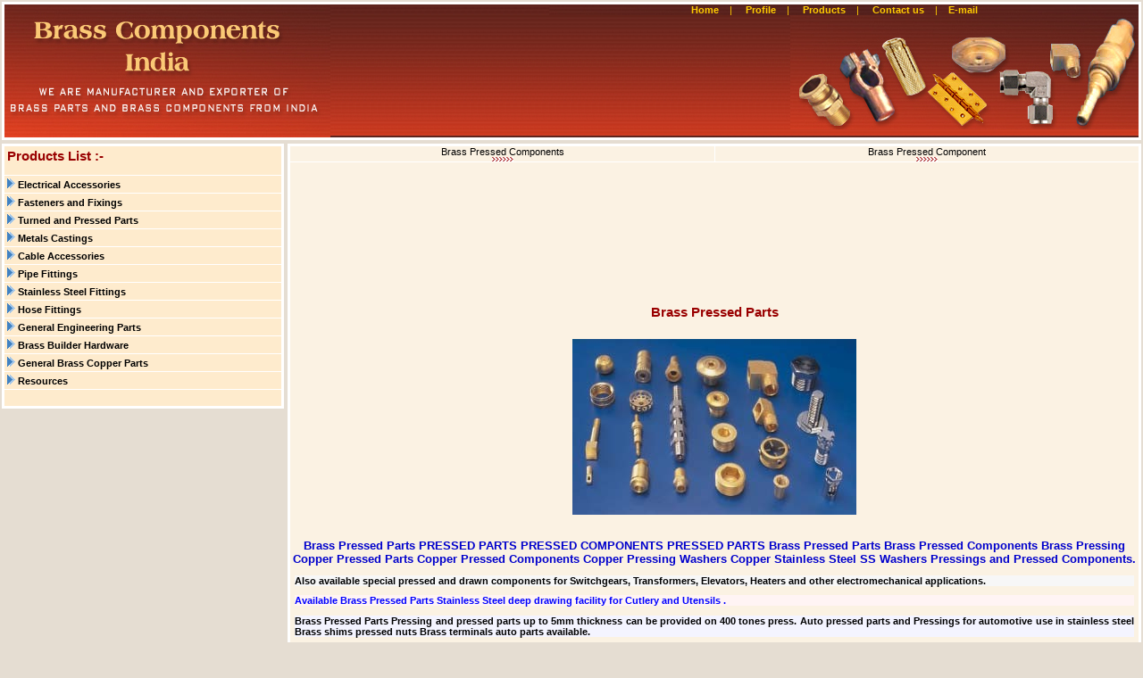

--- FILE ---
content_type: text/html
request_url: https://www.brass-components-india.com/brass_pressed_components/brass_pressed_components.htm
body_size: 2507
content:
<html> 

<head>
<meta http-equiv="Content-Language" content="en-us">
<meta name="GENERATOR" content="Microsoft FrontPage 5.0">
<meta name="ProgId" content="FrontPage.Editor.Document">
<meta http-equiv="Content-Type" content="text/html; charset=windows-1252">

<!-- InstanceBeginEditable name="doctitle" -->
<title>Brass Pressed Parts PRESSED PARTS PRESSED COMPONENTS PRESSED PARTS Brass Pressed 
Parts Brass Pressed Components </title>
        
<!-- InstanceEndEditable --><meta name="keywords" content="Brass Pressed Parts ,PRESSED PARTS, PRESSED COMPONENTS, PRESSED PARTS, Brass Pressed 
Parts, Brass Pressed Components ,Brass Pressing ,Copper Pressed Parts,  manufacturers, exporters, india, Brass components ,indian ,china, suppliers,
jamnagar, Brass components">

<meta name="description" content="We fabricate the brass components which are famous for effective features like durability, strength,
dimensional accuracy etc. Products list includes - Brass Pressed Parts PRESSED PARTS PRESSED COMPONENTS PRESSED PARTS Stainless 
Steel Nuts Hose Fittings">

<meta name="robots" content="index,follow">
<meta name="classification" content="INDUSTRIAL ,Brass components Turned components machined parts India ">
<meta name="audience" content="all">
<meta name="author" content="Brass components Turned components machined parts India ">
<meta name="revisit-after" content="1 day">
<meta name="content-Language" content="English">
<meta name="distribution" content="global">
<meta name="copyright" content="Brass components Turned components machined parts India">
<meta name="city" content="JAMNAGAR">
<meta name="state" content="GUJARAT">
<meta name="country" content="India">
<meta name="pagerank?" content="10"></meta>
<META NAME="Designer" CONTENT="TRUN SHAH, Brass components Turned components machined parts India">
<meta name="alexa" content="100"></meta>
<link rel="stylesheet" type="text/css" href="../css/text.css">
<!-- InstanceBeginEditable name="head" --><!-- InstanceEndEditable -->
</head>

<body bgcolor="#E5DDD2">

<table border="0" cellpadding="2" style="border-collapse: collapse" bordercolor="#111111" width="100%" id="AutoNumber1">
  <tr>
    <td width="100%" colspan="2">

<table border="3" cellpadding="0" cellspacing="0" style="border-collapse: collapse" bordercolor="#FFFFFF" width="100%" id="AutoNumber4" background="../jpg/table-bg.jpg">
  <tr>
    <td width="100%">
    <table border="0" cellpadding="0" cellspacing="0" width="100%" id="AutoNumber2" style="border-collapse: collapse" bordercolor="#111111">
      <tr>
        <td width="48%">
          <a href="http://www.brass-components-india.com/">
          <img src="../jpg/title.jpg" alt="Brass Pressed Parts Brass Pressed Parts" width="365" height="149" border="0"></a></td>
        <td width="52%" valign="top">
        <table border="0" cellpadding="0" cellspacing="0" style="border-collapse: collapse" width="100%" id="AutoNumber3">
          <tr>
            <td width="100%" align="center" class="title" background="../jpg/title-1.jpg"><nobr><a href="../index.htm">
            Home</a>&nbsp;&nbsp;&nbsp; |&nbsp;&nbsp;&nbsp;&nbsp;
            <a href="../profile.htm">Profile</a>&nbsp;&nbsp;&nbsp; |&nbsp;&nbsp;&nbsp;&nbsp;
            <a href="../products.htm">Products</a>&nbsp;&nbsp;&nbsp; |&nbsp;&nbsp;&nbsp;&nbsp;
            <a href="../contactus.htm">Contact us</a>&nbsp;&nbsp;&nbsp; |&nbsp;&nbsp;&nbsp;
            <a href="mailto:sales@brass-components-india.com?subject=Enquiry from Website">E-mail&nbsp;</a>&nbsp;&nbsp;&nbsp;&nbsp;&nbsp;&nbsp;</nobr></td>
          </tr>
          <tr>
            <td width="100%" align="right">
              <a href="http://www.brass-components-india.com/products.htm">
              <img src="../jpg/banner.jpg" alt="Brass Pressed Parts Brass Pressed Parts" width="390" height="128" border="0"></a></td>
          </tr>
        </table>
        </td>
      </tr>
    </table>
    </td>
  </tr>
</table>
    </td>
  </tr>
  <tr>
    <td width="25%" valign="top">
            <table border="3" cellpadding="3" cellspacing="3" style="border-collapse: collapse" bordercolor="#FFFFFF" width="100%" id="AutoNumber7" class="table">
          <tr>
            <td width="100%">
            <h1 align="left"> Products List :- </h1>
            </td>
          </tr>
          <tr>
            <td width="100%"><img src="../jpg/brass-parts.gif" width="9" height="11"> <a href="../electrical_accessories.htm">Electrical 
            Accessories</a> </td>
          </tr>
          <tr>
            <td width="100%"><img src="../jpg/brass-parts.gif" width="9" height="11"> <a href="../fasteners_fixings.htm">Fasteners and Fixings</a> </td>
          </tr>
          <tr>
            <td width="100%"><img src="../jpg/brass-parts.gif" width="9" height="11"> <a href="../turned_&_pressed_parts.htm">Turned and Pressed Parts </a></td>
          </tr>
          <tr>
            <td width="100%"><img src="../jpg/brass-parts.gif" width="9" height="11"> <a href="../metal_castings.htm">Metals Castings </a></td>
          </tr>
          <tr>
            <td width="100%"><img src="../jpg/brass-parts.gif" width="9" height="11"> <a href="../cable_accessories.htm">Cable Accessories</a> </td>
          </tr>
          <tr>
            <td width="100%"><img src="../jpg/brass-parts.gif" width="9" height="11"> <a href="../pipe_fittings.htm">Pipe Fittings </a></td>
          </tr>
          <tr>
            <td width="100%"><img src="../jpg/brass-parts.gif" width="9" height="11"> <a href="../stainless_steel_fittings.htm">Stainless Steel Fittings </a></td>
          </tr>
          <tr>
            <td><img src="../jpg/brass-parts.gif" width="9" height="11"> <a href="../hose_fittings.htm">Hose Fittings</a></td>
          </tr>
          <tr>
            <td><img src="../jpg/brass-parts.gif" width="9" height="11"> <a href="../general_engineering_parts.htm">General Engineering Parts</a></td>
          </tr>
          <tr>
            <td><img src="../jpg/brass-parts.gif" width="9" height="11"> <a href="../brass_builder_hardware.htm">Brass Builder Hardware</a> </td>
          </tr>
          <tr>
            <td><img src="../jpg/brass-parts.gif" width="9" height="11"> <a href="../general_brass_copper_parts.htm">
            General Brass Copper Parts</a></td>
          </tr>
          <tr>
            <td><img src="../jpg/brass-parts.gif" width="9" height="11"> <a href="../resources.htm">Resources</a></td>
          </tr>
          <tr>
            <td>&nbsp;</td>
          </tr>
          </table>
    </td>
    <td width="78%" valign="top" class="title1">
      <!-- InstanceBeginEditable name="EditRegion3" -->
      <table border="3" cellpadding="0" cellspacing="0" style="border-collapse: collapse" bordercolor="#FFFFFF" width="100%" id="AutoNumber9" bgcolor="#FBF2E3" height="1065">
        <tr>
          <td width="50%" align="center" height="19">
            Brass Pressed Components<br>
            <img border="0" src="brass_pressed_components.gif" alt="Brass Pressed Components" width="12" height="5"><img border="0" src="brass_pressed_components.gif" alt="Brass Pressed Components" width="12" height="5"></td>
          <td width="50%" align="center" height="19">
            Brass Pressed Component<br>
            <img border="0" src="brass_pressed_components.gif" alt="Brass Pressed Component" width="12" height="5"><img border="0" src="brass_pressed_components.gif" alt="Brass Pressed Component" width="12" height="5"></td>
        </tr>
        <tr>
          <td width="100%" colspan="2" height="1016">
            &nbsp;<h1 align="center">Brass Pressed Parts</h1>
            <p style="text-align: center"><br>
            <img alt="Brass Pressed Parts PRESSED PARTS PRESSED COMPONENTS PRESSED PARTS Brass Pressed 
Parts Brass Pressed Components Brass Pressing Copper Pressed Parts Copper 
Pressed Components Copper Pressing Washers Copper Stainless Steel SS Washers 
Pressings and Pressed Components" src="brass_pressed_components.jpg" border="0" width="318" height="197">
            </p>
            <h2 align="center"><br>
            Brass Pressed Parts PRESSED PARTS PRESSED COMPONENTS PRESSED PARTS 
            Brass Pressed Parts Brass Pressed Components Brass Pressing Copper 
            Pressed Parts Copper Pressed Components Copper Pressing Washers 
            Copper Stainless Steel SS Washers Pressings and Pressed Components.</h2>
            <p align="left" class="style">Also available special pressed and drawn components 
            for Switchgears, Transformers, Elevators, Heaters and other 
            electromechanical applications.</p>
            <p align="left" class="style2">Available Brass Pressed Parts Stainless Steel deep 
            drawing facility for Cutlery and Utensils .</p>
            <p align="left" class="style3">Brass Pressed Parts Pressing and pressed parts 
            up to 
            5mm thickness can be provided on 400 tones press. Auto pressed 
            parts and Pressings for automotive use in stainless steel Brass 
            shims pressed nuts Brass terminals auto parts available.</p>
            <p align="left" class="style">TURNED PARTS TURNED Brass Parts Turned Brass Parts to custom 
            specification .</p>
            <p align="left" class="style-sub">We offer Brass parts Turned Components to user 
            drawings and prints We specialize in machined Brass components Brass 
            Turned Components small big cast machined Brass parts components 
            cast brass parts <br>
            components forged brass turned parts components stamped brass parts 
            components from miniature 1mm to 200mm </p>
            <p align="left" class="style"><br>
            Special Brass Pressed Parts </p>
            <p align="left" class="style-sub">We shall be pleased to develop Non-Standard Brass 
            components nuts screws studs fixings wood screws machine screws 
            fasteners as per specific requirements.</p>
            <p align="left" class="style">Brass Pressed Parts Details :</p>
            <p align="left" class="style">Brass Pressed Parts Material :- Brass, Copper, Stainless Steel 
            (S.S.) (A2 / A4) and Vulcanized red fibre, Bronze </p>
            <p align="left" class="style">Brass Pressed Parts Finish :- Natural, Nickel, Electro-Tin etc. </p>
            <p align="left" class="style">Brass Pressed Parts Note : -
            Available Stainless Steel deep drawing facility for Cutlery and 
            Utensils <br>
            <br>
            Brass Pressed Parts Details :<strong style="font-weight: 400"> -
            </strong>Brass Pressed Parts<strong style="font-weight: 400"> 
            Materials :</strong>Brass to BS 2874 / 2872 </p>
            <p align="left" class="style-sub3">Brass Pressed Parts<strong style="font-weight: 400">&nbsp;Finish 
            :- </strong>Brass natural, Electro-Tinned, Nickel etc. </p>
            <p align="left" class="style-sub3">Brass Pressed Parts<strong><span style="font-weight: 400">
            </span></strong><strong style="font-weight: 400">&nbsp;Threads :-
            </strong>ISO Metric, BSW, BA, BSF, UNC, UNF UNEF etc.
            <p align="left" class="style-sub3">Threads: 2mm 3mm 4mm 5mm 6mm 8mm 10mm 12mm 16mm 20mm 25mm 32mm 1/8&quot; 
            5/32&quot; 3/16&quot; 1/4&quot; 5/16&quot; 3/8&quot; 1/2&quot; 5/8&quot; 3/4&quot; 1&quot; 11/8&quot; 11/4&quot; 11/2&quot; 
            13/4&quot; 2&quot;<p align="left" class="style-sub3">Brass Material 
            used for <b>Brass Pressed Parts</b> : CZ 115 c345, C 353, CDA 36000, 
            c3602, c3604, c385, cz131, cz124, cz121, en 12164 - cw606n, CW 
            603n,CW 614n, cuzn36pb2, cuzn39pb3 &amp; cuzn36pb3, C 675, cz 114, cz 
            115, en 12165 CW 721 r &amp; CW 722r.</td>
        </tr>
        <tr>
          <td width="50%" align="center" height="28">
            &nbsp;</td>
          <td width="50%" align="center" height="28">
            <br>
&nbsp;</td>
        </tr>
      </table>
    <!-- InstanceEndEditable --></td>
  </tr>
  <tr>
    <td width="100%" align="center" colspan="2" height="15" background="../jpg/title-1.jpg" class="title">
    <nobr><a href="../index.htm">
            Home</a>&nbsp;&nbsp;&nbsp; |&nbsp;&nbsp;&nbsp;&nbsp;
    <a href="../profile.htm">Profile</a>&nbsp;&nbsp;&nbsp; |&nbsp;&nbsp;&nbsp;&nbsp;
    <a href="../products.htm">Products</a>&nbsp;&nbsp;&nbsp; |&nbsp;&nbsp;&nbsp;&nbsp;
    <a href="../contactus.htm">Contact us</a>&nbsp;&nbsp;&nbsp; |&nbsp;&nbsp;&nbsp;&nbsp;
    <a href="../resources.htm">Links</a>&nbsp;&nbsp;&nbsp; |&nbsp;&nbsp;&nbsp;<a href="mailto:sales@brass-components-india.com?subject=Enquiry from Website">E-mail&nbsp;</a>&nbsp;&nbsp;&nbsp;&nbsp;&nbsp;</nobr></td>
  </tr>
</table>
</body>

<!-- InstanceEnd --></html>

--- FILE ---
content_type: text/css
request_url: https://www.brass-components-india.com/css/text.css
body_size: 205
content:
body , td  
	{ color:#000000;  margin-top:0; margin-left:0; margin-right:0; margin-bottom:0;
		font-family:Arial ; font-size:8pt;
	}
p { margin-left:5px;margin-right:5px; text-align:justify}

a:link { color:#000000; text-decoration:underline; font-weight:normal}
a:active { color:#000000; text-decoration:underline; font-weight:normal}
a:visited { color:#000000; text-decoration:underline; font-weight:normal}
a:hover { color:#0000ff; text-decoration:none; font-weight:normal}

h1 {color: #990000 ; font-size:11pt}
h2 {color: #0000CC ; font-size:10pt}

.title { color:#FFCC00}
.title a:link {color:#FFCC00; text-decoration:none; font-weight:bold}
.title a:active {color:#FFCC00; text-decoration:none; font-weight:bold}
.title a:visited {color:#FFCC00; text-decoration:none; font-weight:bold}
.title a:hover {color:#ffffff; text-decoration:none; font-weight:bold}

.title1 { color:#FFCC00}
.title1 a:link {color:#0000FF; text-decoration:underline; font-weight:normal; font-size:11px}
.title1 a:active {color:#0000FF; text-decoration:underline;font-weight:normal; font-size:11px}
.title1 a:visited {color:#0000FF; text-decoration:underline;font-weight:normal; font-size:11px}
.title1 a:hover {color:#000000; text-decoration:none;font-weight:normal; background-color:#FFFFFF; font-size:11px;}



.table 
	{
		background-color:#FEEBCD;
	}

.table A:link 
	{
		color:#000000;
		 text-decoration: none;  font-weight:bold
	}
.table A:active 
	{ 
		color:#000000; 
		text-decoration: none; font-weight:bold
	}
.table A:visited 
	{
		 color:#000000;
		 text-decoration: none; font-weight:bold
	}
.table A:hover 
	{
		 text-decoration:none;color:#000000;
		background-color:#ffffff; width:90%; font-weight:bold
	}

.style { color:#000000 ;background-color:#F7F7F7; font-weight:bold}
.style-sub { background-color:#F7F7F7}

.style2 { color:#0000FF;background-color:#FFF4F4; font-weight:bold}
.style-sub2 { background-color:#FFF4F4; }

.style3 {color:#000000; background-color:#F4F4FF; font-weight:bold}
.style-sub3 { background-color:#F4F4FF; }



.footer { font-size:6px}